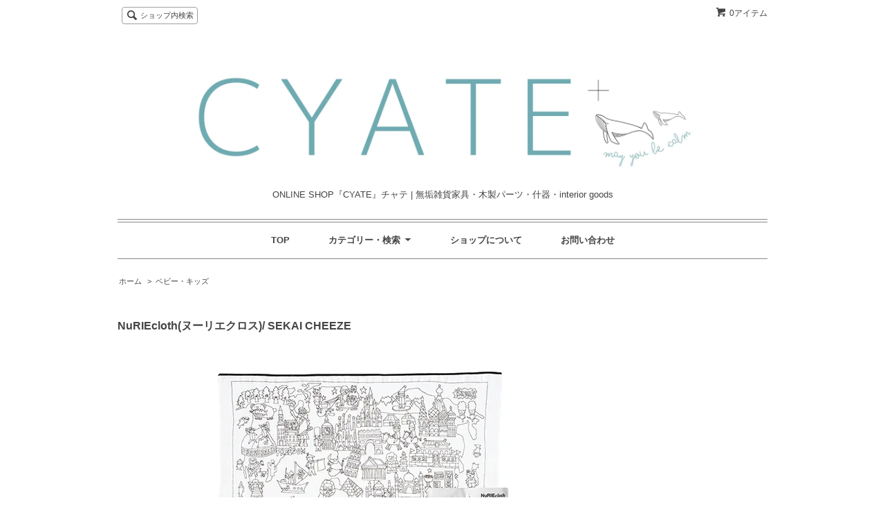

--- FILE ---
content_type: text/html; charset=EUC-JP
request_url: https://cyate.com/?pid=150244105
body_size: 8144
content:
<!DOCTYPE html PUBLIC "-//W3C//DTD XHTML 1.0 Transitional//EN" "http://www.w3.org/TR/xhtml1/DTD/xhtml1-transitional.dtd">
<html xmlns:og="http://ogp.me/ns#" xmlns:fb="http://www.facebook.com/2008/fbml" xmlns:mixi="http://mixi-platform.com/ns#" xmlns="http://www.w3.org/1999/xhtml" xml:lang="ja" lang="ja" dir="ltr">
<head>
<meta http-equiv="content-type" content="text/html; charset=euc-jp" />
<meta http-equiv="X-UA-Compatible" content="IE=edge,chrome=1" />
<title>NuRIEcloth(ヌーリエクロス)/ SEKAI CHEEZE - ONLINE SHOP『CYATE』チャテ  | 無垢雑貨家具・木製パーツ・什器・interior goods</title>
<meta name="Keywords" content="NuRIEcloth(ヌーリエクロス)/ SEKAI CHEEZE,cyate,CYATE,チャテ,雑貨,インテリア,カードスタンド,プライスカード,ショップ用,店舗用,店舗家具,店舗什器,ディスプレイ,おしゃれ,デザイン,ギフト,DIY,DIY材,アウトドア家具,nsw-ofqxi8zwvopg0tzin0575303nbmi1s3zfhh23v0j-54lipdlkvb56lxl62cu5-ddqmw7l80jfakn9-neor3hhsiv3bjhve6ite-xn1wz9-gmxb7fkx4dnhuq8vjqhkre," />
<meta name="Description" content="オンラインショップ「チャテ」では自社factoryにて製作した木製パーツ・雑貨・家具・什器 また、セレクトしたお気に入りの生活雑貨などを販売しております。" />
<meta name="Author" content="CYATE" />
<meta name="Copyright" content="CYATE" />
<meta http-equiv="content-style-type" content="text/css" />
<meta http-equiv="content-script-type" content="text/javascript" />
<link rel="stylesheet" href="https://img17.shop-pro.jp/PA01268/800/css/4/index.css?cmsp_timestamp=20230516215051" type="text/css" />
<link rel="stylesheet" href="https://img17.shop-pro.jp/PA01268/800/css/4/product.css?cmsp_timestamp=20230516215051" type="text/css" />

<link rel="alternate" type="application/rss+xml" title="rss" href="https://cyate.com/?mode=rss" />
<script type="text/javascript" src="//ajax.googleapis.com/ajax/libs/jquery/1.7.2/jquery.min.js" ></script>
<meta property="og:title" content="NuRIEcloth(ヌーリエクロス)/ SEKAI CHEEZE - ONLINE SHOP『CYATE』チャテ  | 無垢雑貨家具・木製パーツ・什器・interior goods" />
<meta property="og:description" content="オンラインショップ「チャテ」では自社factoryにて製作した木製パーツ・雑貨・家具・什器 また、セレクトしたお気に入りの生活雑貨などを販売しております。" />
<meta property="og:url" content="https://cyate.com?pid=150244105" />
<meta property="og:site_name" content="ONLINE SHOP『CYATE』チャテ  | 無垢雑貨家具・木製パーツ・什器・interior goods" />
<meta property="og:image" content="https://img17.shop-pro.jp/PA01268/800/product/150244105.jpg?cmsp_timestamp=20200415143032"/>
<meta property="og:type" content="product" />
<meta property="product:price:amount" content="1320" />
<meta property="product:price:currency" content="JPY" />
<meta property="product:product_link" content="https://cyate.com?pid=150244105" />
<!-- Global site tag (gtag.js) - Google Analytics -->
<script async src="https://www.googletagmanager.com/gtag/js?id=UA-136504275-1"></script>
<script>
  window.dataLayer = window.dataLayer || [];
  function gtag(){dataLayer.push(arguments);}
  gtag('js', new Date());

  gtag('config', 'UA-136504275-1');
</script>

<!-- Google tag (gtag.js) -->
<script async src="https://www.googletagmanager.com/gtag/js?id=G-GFVR58DBBZ">
</script>
<script>
  window.dataLayer = window.dataLayer || [];
  function gtag(){dataLayer.push(arguments);}
  gtag('js', new Date());

  gtag('config', 'G-GFVR58DBBZ');
</script>
<meta name="norton-safeweb-site-verification" content="ofqxi8zwvopg0tzin0575303nbmi1s3zfhh23v0j-54lipdlkvb56lxl62cu5-ddqmw7l80jfakn9-neor3hhsiv3bjhve6ite-xn1wz9-gmxb7fkx4dnhuq8vjqhkre" />

<script>
  var Colorme = {"page":"product","shop":{"account_id":"PA01268800","title":"ONLINE SHOP\u300eCYATE\u300f\u30c1\u30e3\u30c6  | \u7121\u57a2\u96d1\u8ca8\u5bb6\u5177\u30fb\u6728\u88fd\u30d1\u30fc\u30c4\u30fb\u4ec0\u5668\u30fbinterior goods"},"basket":{"total_price":0,"items":[]},"customer":{"id":null},"inventory_control":"product","product":{"shop_uid":"PA01268800","id":150244105,"name":"NuRIEcloth(\u30cc\u30fc\u30ea\u30a8\u30af\u30ed\u30b9)\/ SEKAI CHEEZE","model_number":"NU-C1","stock_num":2,"sales_price":1200,"sales_price_including_tax":1320,"variants":[],"category":{"id_big":1696661,"id_small":0},"groups":[],"members_price":1200,"members_price_including_tax":1320}};

  (function() {
    function insertScriptTags() {
      var scriptTagDetails = [];
      var entry = document.getElementsByTagName('script')[0];

      scriptTagDetails.forEach(function(tagDetail) {
        var script = document.createElement('script');

        script.type = 'text/javascript';
        script.src = tagDetail.src;
        script.async = true;

        if( tagDetail.integrity ) {
          script.integrity = tagDetail.integrity;
          script.setAttribute('crossorigin', 'anonymous');
        }

        entry.parentNode.insertBefore(script, entry);
      })
    }

    window.addEventListener('load', insertScriptTags, false);
  })();
</script>
<script async src="https://zen.one/analytics.js"></script>
</head>
<body>
<meta name="colorme-acc-payload" content="?st=1&pt=10029&ut=150244105&at=PA01268800&v=20260119235140&re=&cn=12e5e93e3e947cebb7215e464237dc1f" width="1" height="1" alt="" /><script>!function(){"use strict";Array.prototype.slice.call(document.getElementsByTagName("script")).filter((function(t){return t.src&&t.src.match(new RegExp("dist/acc-track.js$"))})).forEach((function(t){return document.body.removeChild(t)})),function t(c){var r=arguments.length>1&&void 0!==arguments[1]?arguments[1]:0;if(!(r>=c.length)){var e=document.createElement("script");e.onerror=function(){return t(c,r+1)},e.src="https://"+c[r]+"/dist/acc-track.js?rev=3",document.body.appendChild(e)}}(["acclog001.shop-pro.jp","acclog002.shop-pro.jp"])}();</script><script src="https://img.shop-pro.jp/tmpl_js/63/jquery.tile.js"></script>
<script src="https://img.shop-pro.jp/tmpl_js/63/jquery.masonry.min.js"></script>

<!--[if lt IE 9]>
<script type="text/javascript">
  $(function (){
    $('.layout_wrapper').addClass('ie_wrapper');
  });
</script>
<![endif]-->
<!--[if lt IE 8]>
<script type="text/javascript">
  $(function (){
    $('.icon').each(function () {
      $(this).addClass('ie');
      var classNames = $(this).attr('class').split(' ');
      var spanClassName;
      for (var i = 0; i < classNames.length; i++) {
        if (classNames[i].indexOf('icon_') >= 0 && classNames[i] != 'icon' ) {
          spanClassName = classNames[i];
          break;
        }
      }
      $(this).prepend('<span class="ie_icon ie_'+ spanClassName +'"></span>')
    });
  });
</script>
<![endif]-->
<div id="wrapper" class="layout_wrapper">
  
	
  <div id="header" class="layout_header">
    <div class="header_headline_nav clearfix">
      <div class="viewcart_btn header_btn">
				
                        <a href="https://cyate.com/cart/proxy/basket?shop_id=PA01268800&shop_domain=cyate.com" class="icon icon_viewcart">
          <span class="header_btn_txt">0アイテム</span>
        </a>
      </div>
      <ul class="header_member_nav">
                <li class="member_myaccount_btn header_btn">
                </li>
      </ul>
      <div class="prd_search_block">
        <div class="icon icon_search prd_search_form_btn header_btn">
          <span class="header_btn_txt">ショップ内検索</span>
        </div>
        <form action="https://cyate.com/" method="GET" class="prd_search_form">
          <input type="hidden" name="mode" value="srh" />
          <div class="clearfix">
            <input type="text" name="keyword" class="prd_search_keyword" />
            <input type="submit" class="prd_search_btn" value="検索" />
          </div>
          <div class="prd_search_optioncategory">カテゴリーで絞り込む</div>
          <select class="prd_search_select" name="cid">
            <option value="">カテゴリーを選択</option>
            <option value="1686956,0">キッチン</option><option value="1696657,0">インテリア</option><option value="1696658,0">アウトドア・ガレージ</option><option value="1696661,0">ベビー・キッズ</option><option value="1694330,0">FURNITURE/家具/その他</option>          </select>
        </form>
      </div>
                </div>
    <div class="shop_name">
      <p><a href="./"><img src="https://img17.shop-pro.jp/PA01268/800/PA01268800.jpg?cmsp_timestamp=20250109172011" alt="ONLINE SHOP『CYATE』チャテ  | 無垢雑貨家具・木製パーツ・什器・interior goods" /></a></p>
              <h1 class="sp_hidden">ONLINE SHOP『CYATE』チャテ  | 無垢雑貨家具・木製パーツ・什器・interior goods</h1>
          </div>
    <div class="header_global_nav">
      <ul class="header_nav_lst clearfix">
        <li class="header_nav_menu"><a href="./">TOP</a></li>
        <li class="header_nav_menu header_nav_menu_category">
          <span>カテゴリー・検索<img src="https://img.shop-pro.jp/tmpl_img/63/header_category_pulldown.png" /></span>
          <ul class="header_category_lst">
                          <li>
                <a href="https://cyate.com/?mode=cate&cbid=1686956&csid=0">キッチン</a>
              </li>
                          <li>
                <a href="https://cyate.com/?mode=cate&cbid=1696657&csid=0">インテリア</a>
              </li>
                          <li>
                <a href="https://cyate.com/?mode=cate&cbid=1696658&csid=0">アウトドア・ガレージ</a>
              </li>
                          <li>
                <a href="https://cyate.com/?mode=cate&cbid=1696661&csid=0">ベビー・キッズ</a>
              </li>
                          <li>
                <a href="https://cyate.com/?mode=cate&cbid=1694330&csid=0">FURNITURE/家具/その他</a>
              </li>
                                      <li>
                <a href="https://cyate.com/?mode=grp&gid=906814">SHOP　DISPLAY/什器</a>
              </li>
                          <li>
                <a href="https://cyate.com/?mode=grp&gid=2036468">DIY/パーツ/素材</a>
              </li>
                          <li>
                <a href="https://cyate.com/?mode=grp&gid=2892563">ORDER～受注製作～</a>
              </li>
                      </ul>
        </li>
        <li class="header_nav_menu"><a href="https://cyate.com/?mode=sk">ショップについて</a></li>
                <li class="header_nav_menu"><a href="https://cyate.shop-pro.jp/customer/inquiries/new">お問い合わせ</a></li>
      </ul>
    </div>
  </div>
  
  
  <div id="container" class="layout_container">
    
<div class="topicpath_nav">
  <ul>
    <li><a href="./">ホーム</a></li>
          <li>&nbsp;&gt;&nbsp;<a href="?mode=cate&cbid=1696661&csid=0">ベビー・キッズ</a></li>
          </ul>
  </div>


<div class="container_section">
      <form name="product_form" method="post" action="https://cyate.com/cart/proxy/basket/items/add">
      <h2 class="ttl_h2">NuRIEcloth(ヌーリエクロス)/ SEKAI CHEEZE</h2>

      
              <div class="product_image container_section clearfix">
          <div class="product_image_main">
                          <img src="https://img17.shop-pro.jp/PA01268/800/product/150244105.jpg?cmsp_timestamp=20200415143032" />
                      </div>
                  </div>
            

      
      <div class="product_exp container_section clearfix">
        <span style="font-size:medium;"><span style="color:#990000">ストーリーを楽しみながら塗る「ぬりえ」</span></span><br><br>

<strong><span style="font-size:medium;">『SEKAI CHEEZE で広い世界を一周しよう！』</strong><br>
プレーリードッグたちも地域ごとに色んなタイプがいます！<br>
見つけてみよう！</span><br><br>


<span style="color:#990000">NuRIE（ヌーリエ）シリーズの布タイプ</span><br>
楽しく塗ったあとは、ランチクロスやハンカチとして使ったり、<br>
壁に飾ってみてもおしゃれ♪<br><br>

日本の昔ながらの織り機で、手ぬぐいと同じ製法でつくられています。<br>
手ぬぐいらしさを感じられるよう、布の耳をあえて縫わずに残したデザインです。<br><br>



素材：綿100％<br>
サイズ：490mm×490mm<br><br>

＜注意事項＞<br>
・色を塗る際は、布用の筆記具のご使用をおすすめします。<br>
・ 筆記具の裏抜けや裏写りにご注意ください。付属の台紙の上でご使用ください。<br>
・タンブラー乾燥はお避けください。<br>
・洗濯の際はネットをご使用ください。<br>
・やさしく形を整えてから干してください。<br>
・洗濯後に多少の歪みや縮みが生じます。<br><br>


      </div>
      

      <div class="product_info_block">
                
        <div class="product_spec_block">
          <table class="product_spec_table none_border_table">
                          <tr>
                <th>型番</th>
                <td>NU-C1</td>
              </tr>
                                                                          <tr>
                <th>販売価格</th>
                <td>
                                    <div class="product_sales">1,200円(税込1,320円)</div>
                                                    </td>
              </tr>
                                                                            <tr class="product_order_form">
                <th>購入数</th>
                <td>
                                      <input type="text" name="product_num" value="1" class="product_init_num" />
                    <ul class="product_init">
                      <li><a href="javascript:f_change_num2(document.product_form.product_num,'1',1,2);"></a></li>
                      <li><a href="javascript:f_change_num2(document.product_form.product_num,'0',1,2);"></a></li>
                    </ul>
                    <div class="product_unit"></div>
                                  </td>
              </tr>
                      </table>
          
                      <div class="clearfix">
              <div class="disable_cartin">
                <input class="product_cart_btn product_addcart_btn" type="submit" value=" カートに入れる" />
              </div>
                          </div>
                    <div class="stock_error">
          </div>
        </div>

        <div class="product_info_lst container_section">
                    <ul>
                        <li class="icon icon_lst"><a href="https://cyate.com/?mode=sk#sk_info">特定商取引法に基づく表記（返品等）</a></li>
            <li class="icon icon_lst"><a href="mailto:?subject=%E3%80%90ONLINE%20SHOP%E3%80%8ECYATE%E3%80%8F%E3%83%81%E3%83%A3%E3%83%86%20%20%7C%20%E7%84%A1%E5%9E%A2%E9%9B%91%E8%B2%A8%E5%AE%B6%E5%85%B7%E3%83%BB%E6%9C%A8%E8%A3%BD%E3%83%91%E3%83%BC%E3%83%84%E3%83%BB%E4%BB%80%E5%99%A8%E3%83%BBinterior%20goods%E3%80%91%E3%81%AE%E3%80%8CNuRIEcloth%28%E3%83%8C%E3%83%BC%E3%83%AA%E3%82%A8%E3%82%AF%E3%83%AD%E3%82%B9%29%2F%20SEKAI%20CHEEZE%E3%80%8D%E3%81%8C%E3%81%8A%E3%81%99%E3%81%99%E3%82%81%E3%81%A7%E3%81%99%EF%BC%81&body=%0D%0A%0D%0A%E2%96%A0%E5%95%86%E5%93%81%E3%80%8CNuRIEcloth%28%E3%83%8C%E3%83%BC%E3%83%AA%E3%82%A8%E3%82%AF%E3%83%AD%E3%82%B9%29%2F%20SEKAI%20CHEEZE%E3%80%8D%E3%81%AEURL%0D%0Ahttps%3A%2F%2Fcyate.com%2F%3Fpid%3D150244105%0D%0A%0D%0A%E2%96%A0%E3%82%B7%E3%83%A7%E3%83%83%E3%83%97%E3%81%AEURL%0Ahttps%3A%2F%2Fcyate.com%2F">この商品を友達に教える</a></li>
            <li class="icon icon_lst"><a href="https://cyate.shop-pro.jp/customer/products/150244105/inquiries/new">この商品について問い合わせる</a></li>
            <li class="icon icon_lst"><a href="https://cyate.com/?mode=cate&cbid=1696661&csid=0">買い物を続ける</a></li>
          </ul>
          
          <ul class="social_share">
            <li>
              
              <a href="https://twitter.com/share" class="twitter-share-button" data-url="https://cyate.com/?pid=150244105" data-text="" data-lang="ja" >ツイート</a>
<script charset="utf-8">!function(d,s,id){var js,fjs=d.getElementsByTagName(s)[0],p=/^http:/.test(d.location)?'http':'https';if(!d.getElementById(id)){js=d.createElement(s);js.id=id;js.src=p+'://platform.twitter.com/widgets.js';fjs.parentNode.insertBefore(js,fjs);}}(document, 'script', 'twitter-wjs');</script>
              <div class="line-it-button" data-lang="ja" data-type="share-a" data-ver="3"
                         data-color="default" data-size="small" data-count="false" style="display: none;"></div>
                       <script src="https://www.line-website.com/social-plugins/js/thirdparty/loader.min.js" async="async" defer="defer"></script>
            </li>
                                </ul>
          
        </div>
      </div>

      
              
        <div class="together_block contents_section">
          <h2 class="ttl_h2">この商品を購入した人は、こんな商品も購入しています</h2>
          <div class="wrap_together">
            <ul class="prd_lst prd_lst_m clearfix">
                              <li class="prd_lst_unit prd_lst_unit_m">
                  <a href="?pid=150245001" class="prd_lst_link">
                                          <img src="https://img17.shop-pro.jp/PA01268/800/product/150245001_th.jpg?cmsp_timestamp=20200415144459" class="prd_lst_img" alt="NuRIEcloth(ヌーリエクロス)/ YUM YUM GANG" />
                                      </a>
                  <span class="prd_lst_name prd_lst_span">
                    <a href="?pid=150245001">NuRIEcloth(ヌーリエクロス)/ YUM YUM GANG</a>
                  </span>
                </li>
                              <li class="prd_lst_unit prd_lst_unit_m">
                  <a href="?pid=150245147" class="prd_lst_link">
                                          <img src="https://img17.shop-pro.jp/PA01268/800/product/150245147_th.jpg?cmsp_timestamp=20200415144838" class="prd_lst_img" alt="NuRIEcloth(ヌーリエクロス)/ NUMERO 36" />
                                      </a>
                  <span class="prd_lst_name prd_lst_span">
                    <a href="?pid=150245147">NuRIEcloth(ヌーリエクロス)/ NUMERO 36</a>
                  </span>
                </li>
                              <li class="prd_lst_unit prd_lst_unit_m">
                  <a href="?pid=150189826" class="prd_lst_link">
                                          <img src="https://img17.shop-pro.jp/PA01268/800/product/150189826_th.jpg?cmsp_timestamp=20220602171001" class="prd_lst_img" alt="NuRIE(ヌーリエ）A0サイズ巨大ぬりえ" />
                                      </a>
                  <span class="prd_lst_name prd_lst_span">
                    <a href="?pid=150189826">NuRIE(ヌーリエ）A0サイズ巨大ぬりえ</a>
                  </span>
                </li>
                          </ul>
          </div>
        </div>
        
      
      <input type="hidden" name="user_hash" value="a686563f9a7bc640e4451385bc7cb2a8"><input type="hidden" name="members_hash" value="a686563f9a7bc640e4451385bc7cb2a8"><input type="hidden" name="shop_id" value="PA01268800"><input type="hidden" name="product_id" value="150244105"><input type="hidden" name="members_id" value=""><input type="hidden" name="back_url" value="https://cyate.com/?pid=150244105"><input type="hidden" name="reference_token" value="f279f6f55f734472b41a4f0d010ff927"><input type="hidden" name="shop_domain" value="cyate.com">
    </form>
  </div>
<script type="text/javascript">
  function prd_img_size() {
    var img_size = $('.product_image_thumb li').width();
    $('.product_image_thumb img').css('maxHeight', img_size + 'px');
    $('.product_image_thumb li').css('height', img_size + 'px');
  }
  $(function () {
    prd_img_size();
    $('.product_image_thumb li').click(function () {
      $('.product_image_main img').attr('src', $('img', $(this)).attr('src'));
    });
    $('.product_init_num').change(function(){
      var txt  = $(this).val();
      var han = txt.replace(/[Ａ-Ｚａ-ｚ０-９]/g,function(s){return String.fromCharCode(s.charCodeAt(0)-0xFEE0)});
      $(this).val(han);
    });
  });
</script>  </div>
  
  
  <div id="footer" class="layout_footer">
    <div class="footer_nav clearfix">
                        <div class="category_lst footer_section footer_grid_item">
            <h2 class="ttl_h2 icon icon_category_lst"><span class="clearfix icon icon_down">カテゴリーから探す</span></h2>
            <ul class="footer_lst">
                        <li class="icon icon_lst">
              <a href="https://cyate.com/?mode=cate&cbid=1686956&csid=0">
                                キッチン
              </a>
            </li>
                                      <li class="icon icon_lst">
              <a href="https://cyate.com/?mode=cate&cbid=1696657&csid=0">
                                インテリア
              </a>
            </li>
                                      <li class="icon icon_lst">
              <a href="https://cyate.com/?mode=cate&cbid=1696658&csid=0">
                                アウトドア・ガレージ
              </a>
            </li>
                                      <li class="icon icon_lst">
              <a href="https://cyate.com/?mode=cate&cbid=1696661&csid=0">
                                ベビー・キッズ
              </a>
            </li>
                                      <li class="icon icon_lst">
              <a href="https://cyate.com/?mode=cate&cbid=1694330&csid=0">
                                FURNITURE/家具/その他
              </a>
            </li>
                        </ul>
          </div>
                                      <div class="category_lst footer_section footer_grid_item">
            <h2 class="ttl_h2 icon icon_category_lst"><span class="clearfix icon icon_down">グループから探す</span></h2>
            <ul class="footer_lst">
                        <li class="icon icon_lst">
              <a href="https://cyate.com/?mode=grp&gid=906814">
                                  <img src="https://img17.shop-pro.jp/PA01268/800/category/g_906814.jpg?cmsp_timestamp=20230810164359" class="footer_category_img" />
                                SHOP　DISPLAY/什器
              </a>
            </li>
                                      <li class="icon icon_lst">
              <a href="https://cyate.com/?mode=grp&gid=2036468">
                                  <img src="https://img17.shop-pro.jp/PA01268/800/category/g_2036468.jpg?cmsp_timestamp=20230810120017" class="footer_category_img" />
                                DIY/パーツ/素材
              </a>
            </li>
                                      <li class="icon icon_lst">
              <a href="https://cyate.com/?mode=grp&gid=2892563">
                                  <img src="https://img17.shop-pro.jp/PA01268/800/category/g_2892563.jpg?cmsp_timestamp=20230810165217" class="footer_category_img" />
                                ORDER～受注製作～
              </a>
            </li>
                        </ul>
          </div>
                          <!--
      <div class="category_lst footer_section footer_grid_item">
        <h2 class="ttl_h2 icon icon_category_lst"><span class="clearfix icon icon_down">これ以降の商品ジャンルはテンプレを編集する</span></h2>
        <ul class="footer_lst">
          <li class="icon icon_lst">
            <a href="#">999円以下</a>
          </li>
          <li class="icon icon_lst">
            <a href="#">1,000円～2,999円</a>
          </li>
          <li class="icon icon_lst">
            <a href="#">3,000円～4,999円</a>
          </li>
          <li class="icon icon_lst">
            <a href="#">5,000円～9,999円</a>
          </li>
          <li class="icon icon_lst">
            <a href="#">10,000円以上</a>
          </li>
        </ul>
      </div>
      -->
                </div>
    <div class="footer_nav">
              <div class="manager_info footer_section footer_grid_item clearfix">
          <h2 class="ttl_h2">SHOP INFO</h2>
                    <div class="manager_memo">
            <h3 class="ttl_h3">CYATE</h3>
            <div class="text_block">
              ■無垢雑貨家具・木製パーツ・什器<br>
■アウトドア用品・カスタムパーツ<br>
■家具製作/店舗造作/内装等の空間作り<br>
■zakka/interior goods/DIY材<br><br>

自社factoryにて製作してます。<br>
オリジナル商品の製作なども<br>
小ロットから承ります。<br>
ご相談ください。<br><br>

<strong>〒708-0875<br>
岡山県津山市福田1351-3<br></strong>
<hr>
<span style="color:#663300">
<strong>ONLINE SHOP 『CYATE』</strong><br>
(オンラインショップ　チャテ)</span><br>
            </div>
          </div>
        </div>
            <div class="pages_lst footer_section footer_grid_item">
        <ul class="footer_lst">
          <li class="icon icon_lst">
            <a href="./">TOP</a>
          </li>
                   <li class="icon icon_lst">
            <a href="https://cyate.com/?mode=sk#payment">お支払い方法について</a>
          </li>
          <li class="icon icon_lst">
            <a href="https://cyate.com/?mode=sk#delivery">配送方法・送料について</a>
          </li>
                                       <li class="icon icon_lst">
            <a href="https://cyate.com/?mode=sk">特定商取引法に基づく表記</a>
          </li>
 <li class="icon icon_lst">
            <a href="https://cyate.com/?mode=privacy">プライバシーポリシー</a>

                           <li class="icon icon_lst">
                <a href="https://cyate.com/?mode=f1">サイトマップ</a>
              </li>
                          <li class="icon icon_lst">
                <a href="https://cyate.com/?mode=f2">店舗＜製作実例＞</a>
              </li>
                          <li class="icon icon_lst">
                <a href="https://cyate.com/?mode=f3">STAFF募集</a>
              </li>
                          <li class="icon icon_lst">
                <a href="https://cyate.com/?mode=f4">FAQ  よくあるご質問</a>
              </li>
                      
          </li>

      <li class="icon icon_lst">
            <a href="https://cyate.com/cart/proxy/basket?shop_id=PA01268800&shop_domain=cyate.com">カートを見る</a>
          </li>
         



  </ul>
      </div>






      <div class="pages_lst footer_section footer_grid_item">
        <ul class="footer_lst">
                    <li class="icon icon_lst">
           

     </li>





                          </ul>
      </div>
              <div class="footer_section footer_grid_item clearfix">
          <h2 class="ttl_h2"></h2>
          <img src="https://img17.shop-pro.jp/PA01268/800/qrcode.jpg?cmsp_timestamp=20250109172011" />
        </div>
      
            <!--
      <div class="social_lst footer_section footer_grid_item">
        <ul>
          <li>
            <a href="#"><img src="//img.shop-pro.jp/tmpl_img/63/social_twitter_2x.png" /></a>
          </li>
          <li>
            <a href="#"><img src="//img.shop-pro.jp/tmpl_img/63/social_instergram_2x.png" /></a>
          </li>
          <li>
            <a href="#"><img src="//img.shop-pro.jp/tmpl_img/63/social_facebook_2x.png" /></a>
          </li>
        </ul>
      </div>
      -->
          </div>
    <address class="copyright">
      Copyright(C) 2014 CYATE All Rights Reserved
          </address>
  </div>
  
</div>
<script>
$(function () {
  $('.footer_nav').imagesLoaded( function () {
    $('.footer_nav').masonry({
      itemSelector: '.footer_grid_item',
      "gutter": 0
    });
  });
  $('.prd_search_form_btn').click(function () {
    $('.prd_search_block').toggleClass('open');
    $('.prd_search_form').slideToggle();
  });
  $('.header_nav_menu_category span').click(function () {
    $('.header_category_lst').slideToggle('fast');
  });
  $(window).load(function () {
    $('.prd_lst_unit_s').tile();
    $('.prd_lst_unit_m').tile();
    $('.grp_lst_unit').tile();
  });
});
</script><script type="text/javascript" src="https://cyate.com/js/cart.js" ></script>
<script type="text/javascript" src="https://cyate.com/js/async_cart_in.js" ></script>
<script type="text/javascript" src="https://cyate.com/js/product_stock.js" ></script>
<script type="text/javascript" src="https://cyate.com/js/js.cookie.js" ></script>
<script type="text/javascript" src="https://cyate.com/js/favorite_button.js" ></script>
</body></html>

--- FILE ---
content_type: text/css
request_url: https://img17.shop-pro.jp/PA01268/800/css/4/product.css?cmsp_timestamp=20230516215051
body_size: 2987
content:
@charset "euc-jp";
.prd_opt_src {
  display: none !important;
}
.product_image {
  margin-bottom: 0;
}
.product_image_main {
  float: left;
  width: 74.468%;
}
  .product_image_main img {
    display: block;
    margin: 0 auto;
    max-width: 100%;
    height: auto;
  }
.product_image_thumb {
  float: right;
  width: 24.468%;
}
.product_image_thumb li {
  float: left;
  cursor: pointer;
  margin-bottom: 5px;
  margin-left: 6.521%;
  width: 43.478%;
}
.product_image_thumb img {
  max-width: 100%;
  width: auto;
  height: auto;
}

.product_exp {
  clear: both;
  padding-top: 2em;
  line-height: 1.6;
}

.product_info_block {
  padding-top: 2em;
}
  .product_spec_block {
    float: left;
    width: 65%;
    margin-bottom: 3em;
  }
    .product_spec_block table {
      width: 100%;
    }
      .product_spec_table {
        border-top: 1px solid #888;
      }
      .product_spec_table th {
        padding: 1em .5em 1em 1em;
        border-right: 1px solid #888;
        border-bottom: 1px solid #888;
      }
      .product_spec_table td {
        overflow: hidden;
        padding-top: 1em;
        padding-bottom: 1em;
        padding-left: 1em;
        border-bottom: 1px solid #888;
      }
        .product_spec_table th {  
          width: 33.333%;
        }
        .product_spec_table td {
          width: 66.666%;
        }
          .product_spec_table select {
            width: 90%;
          }
          .product_order_form input {
            float: left;
            margin-right: .3em;
            padding: .3em;
            width: 3em;
            text-align: right;
          }
          .product_unit {
            padding: .3em;
            float: left;
          }
          .product_init {
            display: none;
          }
          .product_option_table td div {
            margin-bottom: .5em;
          }
  .product_info_lst {
    float: right;
    width: 30%;
    margin-bottom: 2em;
  }
    .product_info_lst .icon {
      margin-bottom: .7em;
    }
    .product_info_lst a {
      color: #444;
      text-decoration: none;
    }
    .product_info_lst a:hover {
      text-decoration: underline;
    }
  .product_review {
    margin-bottom: 1.5em;
  }
    .product_review a {
      font-weight: bold;
    }
.social_share {
  margin-top: 1.5em;
}
  .social_share li {
    margin-bottom: .5em;
  }

.product_cart_btn {
  display: block;
  margin-top: 1em;
  color: #fff;
  text-align: center;
  font-weight: bold;
  font-size: 123.076%;
}
  .product_addcart_btn {
    float: left;
    width: 55%;
    padding: 1.2em 0;
    border: none;
    border-radius: 0;
    background-color: #990000;
    cursor: pointer;
    -webkit-appearance:none;
  }
  .product_quick_order_btn {
    float: right;
    width: 40%;
    padding: .8em 0;
    background-color: #c67f7f;
    text-decoration: none;
  }
  .product_member_sale_msg {
    color: #df7676;
  }

.stock_error {
  margin: .5em 0;
  color: #f00;
  font-weight: bold;
  font-size: 123.076%;
  line-height: 3;

}

.trackback_block {
  clear: both;
}
  .trackback_url {
    padding: .5em;
    width: 60%;
  }
.together_block {
  clear: both;
}
